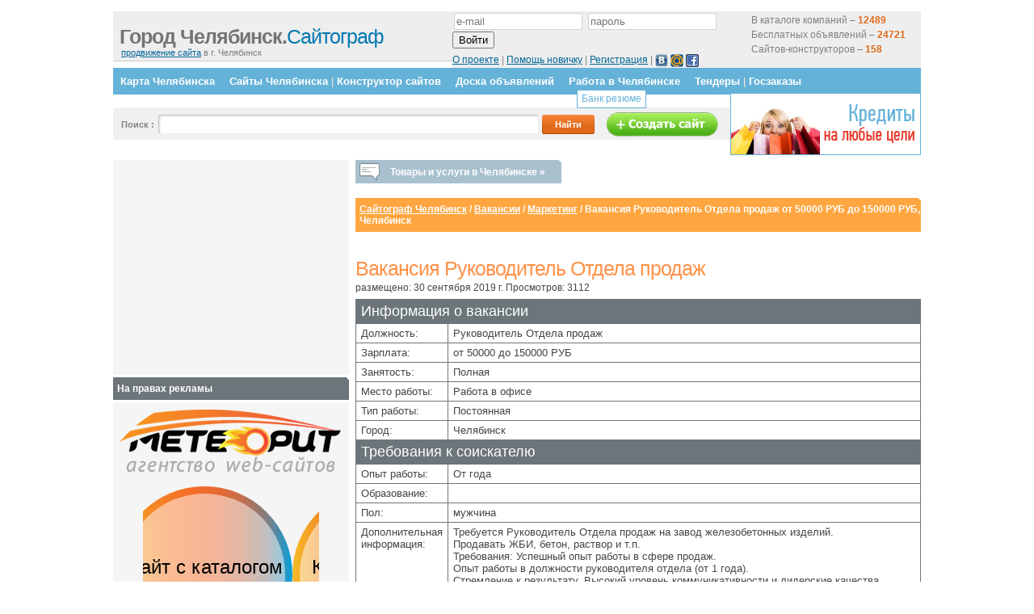

--- FILE ---
content_type: text/html; charset=utf-8
request_url: https://www.google.com/recaptcha/api2/aframe
body_size: 267
content:
<!DOCTYPE HTML><html><head><meta http-equiv="content-type" content="text/html; charset=UTF-8"></head><body><script nonce="elY8Y3uXLvU1PLY_PfZxIg">/** Anti-fraud and anti-abuse applications only. See google.com/recaptcha */ try{var clients={'sodar':'https://pagead2.googlesyndication.com/pagead/sodar?'};window.addEventListener("message",function(a){try{if(a.source===window.parent){var b=JSON.parse(a.data);var c=clients[b['id']];if(c){var d=document.createElement('img');d.src=c+b['params']+'&rc='+(localStorage.getItem("rc::a")?sessionStorage.getItem("rc::b"):"");window.document.body.appendChild(d);sessionStorage.setItem("rc::e",parseInt(sessionStorage.getItem("rc::e")||0)+1);localStorage.setItem("rc::h",'1768527063621');}}}catch(b){}});window.parent.postMessage("_grecaptcha_ready", "*");}catch(b){}</script></body></html>